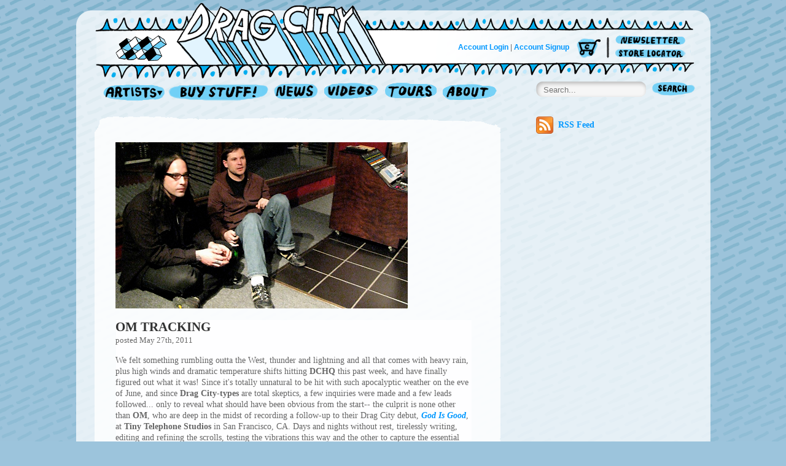

--- FILE ---
content_type: text/html; charset=utf-8
request_url: https://www.dragcity.com/news/2011-05-27-om-tracking
body_size: 11390
content:
<!DOCTYPE html>
<!--[if lt IE 7]> <html class="lt-ie9 lt-ie8 lt-ie7" lang="en"> <![endif]-->
<!--[if IE 7]>    <html class="lt-ie9 lt-ie8" lang="en"> <![endif]-->
<!--[if IE 8]>    <html class="lt-ie9" lang="en"> <![endif]-->
<!--[if gt IE 8]><!-->
<html lang='en'>
<!--<![endif]-->
<head>
          <!-- Google tag (gtag.js) --> <script async src="https://www.googletagmanager.com/gtag/js?id=G-VSLVN5MMLB"></script> <script> window.dataLayer = window.dataLayer || []; function gtag(){dataLayer.push(arguments);} gtag('js', new Date()); gtag('config', 'G-VSLVN5MMLB'); </script>
<meta charset='utf-8' />
<meta content='IE=edge,chrome=1' http-equiv='X-UA-Compatible' />

<title>
News » OM TRACKING | 
Drag City
</title>
<meta content='Drag City: making records since the second death of "Paul McCartney," also covered up. In it for the music, hoping you will use it. The power and the poverty, in one good right jab - what&#x0027;s left? Glass houses, people - not to mention glass jaws! A home to bands that actually smells like home - and don&#x0027;t forget, this is the 21st century, you shit where you live! Come for the records, stay for the sinister intimations of inescapable truth in life and business, all half-articulated, of course. You keep getting older, they just stay the same. Home to Bonnie &#x0027;Prince&#x0027; Billy, The Howling Hex, Bill Callahan, Black Bananas, Ty Segall, Six Organs of Admittance, Silver Jews, OM and Joanna Newsom, among many, many, MANY other amazing bands and artists!' name='description' />
<meta content='Tinynumbers - http://tinynumbers.com' name='designer' />
<meta content='width=device-width' name='viewport' />
<link href="/assets/application-bf22174781e55f6d019cb645d638939b.css" media="all" rel="stylesheet" type="text/css" />


<!--[if lt IE 9]>
<script src="/assets/html5shiv-6cf68bac635b8cff845b0d1e2aa7bcc2.js" type="text/javascript"></script>
<![endif]-->
<meta content="authenticity_token" name="csrf-param" />
<meta content="0GdwM5nM6t3WwtpsOYE5EpXnGP67I9JLP4fnLW37wRg=" name="csrf-token" />


    <!-- version: 3.12.2 -->
</head>
<body class='show' id='stories' lang='en'>
<div data-on-sale-img='/assets/on-sale-overlay-58a80adb3b9cfdc289d31a64b93ffaf8.png' id='wrapper'>
<div id='container'>
<header id='header'>
<div class='site-navigation'>
<ul class='primary'>
<li class='home'><a href="https://www.dragcity.com/">Home</a></li>
<li class='artists'><a href="https://www.dragcity.com/artists">Artists</a></li>
<li class='record-shop'><a href="https://www.dragcity.com/products">Record Shop</a></li>
<li class='news'><a href="https://www.dragcity.com/news">News</a></li>
<li class='videos'><a href="https://www.dragcity.com/videos">Videos</a></li>
<li class='tours'><a href="https://www.dragcity.com/tours">Tours</a></li>
<li class='about'><a href="https://www.dragcity.com/pages/about">About</a></li>
<li class='search'>
<form accept-charset="UTF-8" action="https://www.dragcity.com/search" method="get"><div style="margin:0;padding:0;display:inline"></div>
<input autocomplete="off" class="query" id="query" name="query" placeholder="Search..." type="text" />
<button type="submit">Search</button>
</form>

</li>
</ul>

<ul class='secondary'>
<li class='cart'>
<a href="https://www.dragcity.com/cart">Cart</a>
</li>
<li class='newsletter'><a href="https://www.dragcity.com/pages/newsletter">Newsletter</a></li>
<li class='store-locator'><a href="https://www.dragcity.com/stores">Store Locator</a></li>
</ul>

<p class='login'>
<a href="https://www.dragcity.com/users/sign_in" class="login-link">Account Login</a>
|
<a href="https://www.dragcity.com/users/sign_up" class="signup-link">Account Signup</a>
</p>

<div class='artist-list'>
<div class='wrapper'>
<ul><li><a href="https://www.dragcity.com/artists/200-years">200 Years</a></li><li><a href="https://www.dragcity.com/artists/the-4th-movement">The 4th Movement</a></li><li><a href="https://www.dragcity.com/artists/aerial-m">Aerial M</a></li><li><a href="https://www.dragcity.com/artists/akchote-auzet-ferrari">Akchoté / Auzet / Ferrari</a></li><li><a href="https://www.dragcity.com/artists/noel-akchote-and-derek-bailey">Noël Akchoté &amp; Derek Bailey</a></li><li><a href="https://www.dragcity.com/artists/noel-akchote">Noël Akchoté</a></li><li><a href="https://www.dragcity.com/artists/ambarchi-o-malley-dunn">Ambarchi / O&#x27;Malley / Dunn</a></li><li><a href="https://www.dragcity.com/artists/oren-ambarchi-johan-berthling-andreas-werliin">Oren Ambarchi / Johan Berthling / Andreas Werliin</a></li><li><a href="https://www.dragcity.com/artists/oren-ambarchi">Oren Ambarchi</a></li><li><a href="https://www.dragcity.com/artists/elisa-ambrogio">Elisa Ambrogio</a></li><li><a href="https://www.dragcity.com/artists/emil-amos">Emil Amos</a></li><li><a href="https://www.dragcity.com/artists/the-anomoanon">The Anomoanon</a></li><li><a href="https://www.dragcity.com/artists/appendix-out">Appendix Out</a></li><li><a href="https://www.dragcity.com/artists/aquariana">Aquariana</a></li><li><a href="https://www.dragcity.com/artists/lesley-arfin">Lesley Arfin</a></li><li><a href="https://www.dragcity.com/artists/fred-armisen">Fred Armisen</a></li><li><a href="https://www.dragcity.com/artists/ed-askew">Ed Askew</a></li><li><a href="https://www.dragcity.com/artists/august-born">August Born</a></li><li><a href="https://www.dragcity.com/artists/axis-sova">Axis: Sova</a></li><li><a href="https://www.dragcity.com/artists/azita">AZITA</a></li><li><a href="https://www.dragcity.com/artists/baby-dee">Baby Dee</a></li><li><a href="https://www.dragcity.com/artists/bachelorette">Bachelorette</a></li><li><a href="https://www.dragcity.com/artists/bag-people">Bag People</a></li><li><a href="https://www.dragcity.com/artists/derek-bailey">Derek Bailey</a></li><li><a href="https://www.dragcity.com/artists/baim-and-lazar">Baim &amp; Lazar</a></li><li><a href="https://www.dragcity.com/artists/ka-baird">Ka Baird</a></li><li><a href="https://www.dragcity.com/artists/meg-baird">Meg Baird</a></li><li><a href="https://www.dragcity.com/artists/william-basinski">William Basinski</a></li><li><a href="https://www.dragcity.com/artists/bastro">Bastro</a></li><li><a href="https://www.dragcity.com/artists/masaki-batoh">Masaki Batoh</a></li><li><a href="https://www.dragcity.com/artists/bcmc">BCMC</a></li><li><a href="https://www.dragcity.com/artists/belfi-grubbs-pilia">Belfi / Grubbs / Pilia</a></li><li><a href="https://www.dragcity.com/artists/dianne-bellino">Dianne Bellino</a></li><li><a href="https://www.dragcity.com/artists/david-berman">David Berman</a></li><li><a href="https://www.dragcity.com/artists/big-flame">bIG fLAME</a></li><li><a href="https://www.dragcity.com/artists/birds-of-maya">Birds of Maya</a></li><li><a href="https://www.dragcity.com/artists/sir-richard-bishop">Sir Richard Bishop</a></li><li><a href="https://www.dragcity.com/artists/bitchin-bajas">Bitchin Bajas</a></li><li><a href="https://www.dragcity.com/artists/bitchin-bajas-and-bonnie-prince-billy">Bitchin Bajas and Bonnie Prince Billy</a></li><li><a href="https://www.dragcity.com/artists/bitchin-bajas-olivia-wyatt">Bitchin Bajas + Olivia Wyatt</a></li><li><a href="https://www.dragcity.com/artists/the-bjelland-brothers">The Bjelland Brothers</a></li><li><a href="https://www.dragcity.com/artists/black-bananas">Black Bananas</a></li><li><a href="https://www.dragcity.com/artists/the-blue-jean-committee">The Blue Jean Committee</a></li><li><a href="https://www.dragcity.com/artists/blues-control">Blues Control</a></li><li><a href="https://www.dragcity.com/artists/francois-j-bonnet-stephen-o-malley">François J. Bonnet &amp; Stephen O&#x27;Malley</a></li><li><a href="https://www.dragcity.com/artists/bonnie-prince-billy-and-the-cairo-gang">Bonnie &#x27;Prince&#x27; Billy &amp; The Cairo Gang</a></li><li><a href="https://www.dragcity.com/artists/bonnie-prince-billy-and-marquis-de-tren">Bonnie &quot;Prince&quot; Billy &amp; Marquis de Tren</a></li><li><a href="https://www.dragcity.com/artists/matt-sweeney-and-bonnie-prince-billy">Matt Sweeney &amp; Bonnie &#x27;Prince&#x27; Billy</a></li><li><a href="https://www.dragcity.com/artists/bonnie-prince-billy">Bonnie &quot;Prince&quot; Billy</a></li><li><a href="https://www.dragcity.com/artists/boris">Boris (with Michio Kurihara)</a></li><li><a href="https://www.dragcity.com/artists/nathan-bowles-trio">Nathan Bowles Trio</a></li><li><a href="https://www.dragcity.com/artists/box-of-chocolates">Box of Chocolates</a></li><li><a href="https://www.dragcity.com/artists/broadcast">Broadcast</a></li><li><a href="https://www.dragcity.com/artists/the-broadcast-choir">The Broadcast Choir</a></li><li><a href="https://www.dragcity.com/artists/brother-jt3">Brother JT3</a></li><li><a href="https://www.dragcity.com/artists/ferrari-brunhild">Brunhild Ferrari</a></li><li><a href="https://www.dragcity.com/artists/sandy-bull">Sandy Bull</a></li></ul><ul><li><a href="https://www.dragcity.com/artists/burnout">Burnout</a></li><li><a href="https://www.dragcity.com/artists/the-cairo-gang">The Cairo Gang</a></li><li><a href="https://www.dragcity.com/artists/bill-callahan">Bill Callahan</a></li><li><a href="https://www.dragcity.com/artists/bill-callahan-bonnie-prince-billy">Bill Callahan &amp; Bonnie Prince Billy</a></li><li><a href="https://www.dragcity.com/artists/nuno-canavarro">Nuno Canavarro</a></li><li><a href="https://www.dragcity.com/artists/dorothy-carter">Dorothy Carter</a></li><li><a href="https://www.dragcity.com/artists/cave">CAVE</a></li><li><a href="https://www.dragcity.com/artists/celebrate-music-synthesizer-group">The Celebrate Music Synthesizer Group</a></li><li><a href="https://www.dragcity.com/artists/celer">Celer</a></li><li><a href="https://www.dragcity.com/artists/andrew-chalk">Andrew Chalk</a></li><li><a href="https://www.dragcity.com/artists/ben-chasny">Ben Chasny</a></li><li><a href="https://www.dragcity.com/artists/chestnut-station">Chestnut Station</a></li><li><a href="https://www.dragcity.com/artists/children-of-the-sixth-root-race">Children of the Sixth Root Race</a></li><li><a href="https://www.dragcity.com/artists/the-children-s-hour">The Children&#x27;s Hour</a></li><li><a href="https://www.dragcity.com/artists/chivalrous-amoekons">Chivalrous Amoekons</a></li><li><a href="https://www.dragcity.com/artists/margaret-cho-and-neil-hamburger">Margaret Cho &amp; Neil Hamburger</a></li><li><a href="https://www.dragcity.com/artists/christoph-heemann">Christoph Heemann</a></li><li><a href="https://www.dragcity.com/artists/circle-x">Circle X</a></li><li><a href="https://www.dragcity.com/artists/circuit-des-yeux">Circuit des Yeux</a></li><li><a href="https://www.dragcity.com/artists/al-cisneros">Al Cisneros</a></li><li><a href="https://www.dragcity.com/artists/cliffie-swan">Cliffie Swan</a></li><li><a href="https://www.dragcity.com/artists/concentrick">Concentrick</a></li><li><a href="https://www.dragcity.com/artists/tony-conrad-jennifer-walshe">Tony Conrad &amp; Jennifer Walshe</a></li><li><a href="https://www.dragcity.com/artists/continental-op">The Continental OP</a></li><li><a href="https://www.dragcity.com/artists/chris-corsano">Chris Corsano</a></li><li><a href="https://www.dragcity.com/artists/cosmic-invention">Cosmic Invention</a></li><li><a href="https://www.dragcity.com/artists/crisis-of-conformity">Crisis of Conformity</a></li><li><a href="https://www.dragcity.com/artists/cynthia-dall">Cynthia Dall</a></li><li><a href="https://www.dragcity.com/artists/damon-and-naomi-with-ghost">Damon &amp; Naomi with Ghost</a></li><li><a href="https://www.dragcity.com/artists/danl-boone">Dan&#x27;l Boone</a></li><li><a href="https://www.dragcity.com/artists/daouda-dembele">Daouda Dembele</a></li><li><a href="https://www.dragcity.com/artists/chris-darrow">Chris Darrow</a></li><li><a href="https://www.dragcity.com/artists/david-grubbs-taku-unami">David Grubbs &amp; Taku Unami</a></li><li><a href="https://www.dragcity.com/artists/dead-rider">Dead Rider</a></li><li><a href="https://www.dragcity.com/artists/death">Death</a></li><li><a href="https://www.dragcity.com/artists/dirty-three">Dirty Three</a></li><li><a href="https://www.dragcity.com/artists/dmbq">DMBQ</a></li><li><a href="https://www.dragcity.com/artists/mike-donovan">Mike Donovan</a></li><li><a href="https://www.dragcity.com/artists/dope-body">Dope Body</a></li><li><a href="https://www.dragcity.com/artists/tashi-dorji">Tashi Dorji</a></li><li><a href="https://www.dragcity.com/artists/drag-city-supersession">Drag City Supersession</a></li><li><a href="https://www.dragcity.com/artists/dragonslayer">Dragonslayer</a></li><li><a href="https://www.dragcity.com/artists/arnold-dreyblatt">Arnold Dreyblatt</a></li><li><a href="https://www.dragcity.com/artists/drinks">Drinks</a></li><li><a href="https://www.dragcity.com/artists/kevin-drumm">Kevin Drumm</a></li><li><a href="https://www.dragcity.com/artists/dwarr">Dwarr</a></li><li><a href="https://www.dragcity.com/artists/david-eugene-edwards-al-cisneros">David Eugene Edwards &amp; Al Cisneros</a></li><li><a href="https://www.dragcity.com/artists/the-endtables">The Endtables</a></li><li><a href="https://www.dragcity.com/artists/ensemble-pearl">Ensemble Pearl</a></li><li><a href="https://www.dragcity.com/artists/eor">E/OR</a></li><li><a href="https://www.dragcity.com/artists/espers">Espers</a></li><li><a href="https://www.dragcity.com/artists/helena-espvall-and-masaki-batoh">Helena Espvall &amp; Masaki Batoh</a></li><li><a href="https://www.dragcity.com/artists/matt-espy">Matt Espy</a></li><li><a href="https://www.dragcity.com/artists/jeff-eubank">Jeff Eubank</a></li><li><a href="https://www.dragcity.com/artists/every-hidden-color">Every Hidden Color</a></li><li><a href="https://www.dragcity.com/artists/fading-out">Fading Out</a></li><li><a href="https://www.dragcity.com/artists/john-fahey">John Fahey</a></li></ul><ul><li><a href="https://www.dragcity.com/artists/father-yod">Father Yod and the Source Family</a></li><li><a href="https://www.dragcity.com/artists/faun-fables">Faun Fables</a></li><li><a href="https://www.dragcity.com/artists/faxed-head">Faxed Head</a></li><li><a href="https://www.dragcity.com/artists/the-bill-fay-group">The Bill Fay Group</a></li><li><a href="https://www.dragcity.com/artists/the-fems">The Fems</a></li><li><a href="https://www.dragcity.com/artists/fennesz">Fennesz</a></li><li><a href="https://www.dragcity.com/artists/luc-ferrari">Luc Ferrari</a></li><li><a href="https://www.dragcity.com/artists/final-flesh">Final Flesh</a></li><li><a href="https://www.dragcity.com/artists/the-fingerlings">The Fingerlings</a></li><li><a href="https://www.dragcity.com/artists/flat-worms">Flat Worms</a></li><li><a href="https://www.dragcity.com/artists/florida-uk">Florida (U.K.)</a></li><li><a href="https://www.dragcity.com/artists/flying-saucer-attack">Flying Saucer Attack</a></li><li><a href="https://www.dragcity.com/artists/foodman">Foodman</a></li><li><a href="https://www.dragcity.com/artists/mark-fosson">Mark Fosson</a></li><li><a href="https://www.dragcity.com/artists/jim-franks">Jim Franks</a></li><li><a href="https://www.dragcity.com/artists/jill-fraser">Jill Fraser</a></li><li><a href="https://www.dragcity.com/artists/freakapuss">Freakapuss</a></li><li><a href="https://www.dragcity.com/artists/freckle">Freckle</a></li><li><a href="https://www.dragcity.com/artists/free-agents">Free Agents</a></li><li><a href="https://www.dragcity.com/artists/the-frogs">The Frogs</a></li><li><a href="https://www.dragcity.com/artists/edith-frost">Edith Frost</a></li><li><a href="https://www.dragcity.com/artists/limpe-fuchs">Limpe Fuchs</a></li><li><a href="https://www.dragcity.com/artists/fucking-am">The Fucking Am</a></li><li><a href="https://www.dragcity.com/artists/the-fucking-champs">The Fucking Champs</a></li><li><a href="https://www.dragcity.com/artists/galactic-zoo-dossier">Galactic Zoo Dossier</a></li><li><a href="https://www.dragcity.com/artists/chris-gantry">Chris Gantry</a></li><li><a href="https://www.dragcity.com/artists/gastr-del-sol">Gastr del Sol</a></li><li><a href="https://www.dragcity.com/artists/geologist">Geologist</a></li><li><a href="https://www.dragcity.com/artists/geologist-d-s">Geologist &amp; D.S.</a></li><li><a href="https://www.dragcity.com/artists/the-george-edwards-group">The George-Edwards Group</a></li><li><a href="https://www.dragcity.com/artists/ghost">Ghost</a></li><li><a href="https://www.dragcity.com/artists/glyders">Glyders</a></li><li><a href="https://www.dragcity.com/artists/david-grubbs-and-mats-gustafsson">David Grubbs &amp; Mats Gustafsson</a></li><li><a href="https://www.dragcity.com/artists/david-grubbs-and-susan-howe">David Grubbs &amp; Susan Howe</a></li><li><a href="https://www.dragcity.com/artists/david-grubbs-and-jan-st-werner">David Grubbs and Jan St. Werner</a></li><li><a href="https://www.dragcity.com/artists/david-grubbs">David Grubbs</a></li><li><a href="https://www.dragcity.com/artists/mats-gustafsson">Mats Gustafsson</a></li><li><a href="https://www.dragcity.com/artists/neil-michael-hagerty-the-howling-hex">Neil Michael Hagerty &amp; The Howling Hex</a></li><li><a href="https://www.dragcity.com/artists/half-japanese">Half Japanese</a></li><li><a href="https://www.dragcity.com/artists/neil-hamburger">Neil Hamburger</a></li><li><a href="https://www.dragcity.com/artists/hamerkop">Hamerkop</a></li><li><a href="https://www.dragcity.com/artists/jens-hannemann">Jens Hannemann</a></li><li><a href="https://www.dragcity.com/artists/cory-hanson">Cory Hanson</a></li><li><a href="https://www.dragcity.com/artists/curtis-harrington">Curtis Harrington</a></li><li><a href="https://www.dragcity.com/artists/hen-ogledd">Hen Ogledd</a></li><li><a href="https://www.dragcity.com/artists/jennifer-herrema">Jennifer Herrema</a></li><li><a href="https://www.dragcity.com/artists/gary-higgins">Gary Higgins</a></li><li><a href="https://www.dragcity.com/artists/the-high-llamas">The High Llamas</a></li><li><a href="https://www.dragcity.com/artists/hnas">H.N.A.S.</a></li><li><a href="https://www.dragcity.com/artists/hollywood-dream-trip">Hollywood Dream Trip</a></li><li><a href="https://www.dragcity.com/artists/the-holy-mountain-orchestra">The Holy Mountain Orchestra</a></li><li><a href="https://www.dragcity.com/artists/hontatedori">Hontatedori</a></li><li><a href="https://www.dragcity.com/artists/kev-hopper">Kev Hopper</a></li><li><a href="https://www.dragcity.com/artists/hot-toasters">Hot Toasters</a></li><li><a href="https://www.dragcity.com/artists/imitation-electric-piano">Imitation Electric Piano</a></li><li><a href="https://www.dragcity.com/artists/eiko-ishibashi">Eiko Ishibashi</a></li><li><a href="https://www.dragcity.com/artists/jackie-lynn">Jackie Lynn</a></li><li><a href="https://www.dragcity.com/artists/bert-jansch">Bert Jansch</a></li><li><a href="https://www.dragcity.com/artists/doug-jerebine">Doug Jerebine</a></li></ul><ul><li><a href="https://www.dragcity.com/artists/whitney-johnson">Whitney Johnson</a></li><li><a href="https://www.dragcity.com/artists/jt-iv">J.T. IV</a></li><li><a href="https://www.dragcity.com/artists/er-jurken">ER Jurken</a></li><li><a href="https://www.dragcity.com/artists/henry-kaiser">Henry Kaiser</a></li><li><a href="https://www.dragcity.com/artists/sk-kakraba">SK Kakraba</a></li><li><a href="https://www.dragcity.com/artists/kamikaze-palm-tree">Kamikaze Palm Tree</a></li><li><a href="https://www.dragcity.com/artists/andy-kaufman">Andy Kaufman</a></li><li><a href="https://www.dragcity.com/artists/laura-kightlinger">Laura Kightlinger</a></li><li><a href="https://www.dragcity.com/artists/king-kong">King Kong</a></li><li><a href="https://www.dragcity.com/artists/carol-kleyn">Carol Kleyn</a></li><li><a href="https://www.dragcity.com/artists/sophia-knapp">Sophia Knapp</a></li><li><a href="https://www.dragcity.com/artists/harmony-korine">Harmony Korine</a></li><li><a href="https://www.dragcity.com/artists/andres-krause">Andrés Krause</a></li><li><a href="https://www.dragcity.com/artists/cate-le-bon">Cate Le Bon</a></li><li><a href="https://www.dragcity.com/artists/alan-licht-and-loren-mazzacane-connors">Alan Licht &amp; Loren Mazzacane-Connors</a></li><li><a href="https://www.dragcity.com/artists/alan-licht">Alan Licht</a></li><li><a href="https://www.dragcity.com/artists/peter-liechti">Peter Liechti</a></li><li><a href="https://www.dragcity.com/artists/lights">Lights</a></li><li><a href="https://www.dragcity.com/artists/lightstorm">Lightstorm</a></li><li><a href="https://www.dragcity.com/artists/liimanarina">Liimanarina</a></li><li><a href="https://www.dragcity.com/artists/lithops">Lithops</a></li><li><a href="https://www.dragcity.com/artists/little-annie">Little Annie</a></li><li><a href="https://www.dragcity.com/artists/loose-fur">Loose Fur</a></li><li><a href="https://www.dragcity.com/artists/the-lowbrow-reader">The Lowbrow Reader</a></li><li><a href="https://www.dragcity.com/artists/m">M</a></li><li><a href="https://www.dragcity.com/artists/bill-mackay">Bill MacKay</a></li><li><a href="https://www.dragcity.com/artists/bill-mackay-and-nathan-bowles">Bill MacKay and Nathan Bowles</a></li><li><a href="https://www.dragcity.com/artists/bill-mackay-and-katinka-kleijn">Bill MacKay and Katinka Kleijn</a></li><li><a href="https://www.dragcity.com/artists/bill-mackay-and-ryley-walker">Bill MacKay &amp; Ryley Walker</a></li><li><a href="https://www.dragcity.com/artists/mad-music">Mad Music Inc.</a></li><li><a href="https://www.dragcity.com/artists/rob-magill">Rob Magill</a></li><li><a href="https://www.dragcity.com/artists/magik-markers">Magik Markers</a></li><li><a href="https://www.dragcity.com/artists/major-stars">Major Stars</a></li><li><a href="https://www.dragcity.com/artists/make-up">Make Up</a></li><li><a href="https://www.dragcity.com/artists/mantis">Mantis</a></li><li><a href="https://www.dragcity.com/artists/matchess">Matchess</a></li><li><a href="https://www.dragcity.com/artists/loren-mazzacane-connors">Loren Mazzacane-Connors</a></li><li><a href="https://www.dragcity.com/artists/hamper-mcbee">Hamper McBee</a></li><li><a href="https://www.dragcity.com/artists/dawn-mccarthy-and-bonny-billy">Dawn McCarthy &amp; Bonny Billy</a></li><li><a href="https://www.dragcity.com/artists/merzbow">Merzbow</a></li><li><a href="https://www.dragcity.com/artists/mess-esque">Mess Esque</a></li><li><a href="https://www.dragcity.com/artists/midnight">Midnight</a></li><li><a href="https://www.dragcity.com/artists/mimir">Mimir</a></li><li><a href="https://www.dragcity.com/artists/mind-maintenance">Mind Maintenance</a></li><li><a href="https://www.dragcity.com/artists/the-minus-times">The Minus Times</a></li><li><a href="https://www.dragcity.com/artists/mirror">Mirror</a></li><li><a href="https://www.dragcity.com/artists/fumio-miyashita">Fumio Miyashita</a></li><li><a href="https://www.dragcity.com/artists/moebius-plank-thompson">Moebius / Plank / Thompson</a></li><li><a href="https://www.dragcity.com/artists/monade">Monade</a></li><li><a href="https://www.dragcity.com/artists/monotonix">Monotonix</a></li><li><a href="https://www.dragcity.com/artists/moonlit">MoonLit</a></li><li><a href="https://www.dragcity.com/artists/anthony-moore">Anthony Moore</a></li><li><a href="https://www.dragcity.com/artists/manuel-mota-david-grubbs">Manuel Mota &amp; David Grubbs</a></li><li><a href="https://www.dragcity.com/artists/movietone">Movietone</a></li><li><a href="https://www.dragcity.com/artists/john-mulaney">John Mulaney</a></li><li><a href="https://www.dragcity.com/artists/rian-murphy-and-will-oldham">Rian Murphy &amp; Will Oldham</a></li><li><a href="https://www.dragcity.com/artists/bill-nace">Bill Nace</a></li><li><a href="https://www.dragcity.com/artists/jack-name">Jack Name</a></li><li><a href="https://www.dragcity.com/artists/natural-information-society">Natural Information Society</a></li><li><a href="https://www.dragcity.com/artists/natural-information-society-bitchin-bajas">Natural Information Society &amp; Bitchin Bajas</a></li><li><a href="https://www.dragcity.com/artists/nehan">nehan</a></li><li><a href="https://www.dragcity.com/artists/new-bums">New Bums</a></li><li><a href="https://www.dragcity.com/artists/mickey-newbury">Mickey Newbury</a></li></ul><ul><li><a href="https://www.dragcity.com/artists/joanna-newsom">Joanna Newsom</a></li><li><a href="https://www.dragcity.com/artists/scout-niblett">Scout Niblett</a></li><li><a href="https://www.dragcity.com/artists/phill-niblock">Phill Niblock</a></li><li><a href="https://www.dragcity.com/artists/nig-heist">Nig-Heist</a></li><li><a href="https://www.dragcity.com/artists/no-age">No Age</a></li><li><a href="https://www.dragcity.com/artists/no-trend">No Trend</a></li><li><a href="https://www.dragcity.com/artists/david-novick">David Novick</a></li><li><a href="https://www.dragcity.com/artists/nurse-with-wound">Nurse With Wound</a></li><li><a href="https://www.dragcity.com/artists/sean-ohagan">Sean O&#x27;Hagan</a></li><li><a href="https://www.dragcity.com/artists/will-oldham">Will Oldham</a></li><li><a href="https://www.dragcity.com/artists/om">OM</a></li><li><a href="https://www.dragcity.com/artists/on-cinema-at-the-cinema">On Cinema at The Cinema</a></li><li><a href="https://www.dragcity.com/artists/on-fillmore">On Fillmore</a></li><li><a href="https://www.dragcity.com/artists/oog-bogo">Oog Bogo</a></li><li><a href="https://www.dragcity.com/artists/oorutaichi">Oorutaichi</a></li><li><a href="https://www.dragcity.com/artists/jim-orourke-and-christoph-heemann">Jim O&#x27;Rourke &amp; Christoph Heemann</a></li><li><a href="https://www.dragcity.com/artists/jim-orourke">Jim O&#x27;Rourke</a></li><li><a href="https://www.dragcity.com/artists/orton-socket">Orton Socket</a></li><li><a href="https://www.dragcity.com/artists/osorezan">Osorezan</a></li><li><a href="https://www.dragcity.com/artists/pg-six">P.G. Six</a></li><li><a href="https://www.dragcity.com/artists/pajo">PAJO</a></li><li><a href="https://www.dragcity.com/artists/palace-music">Palace Music</a></li><li><a href="https://www.dragcity.com/artists/lama-lobsang-palden-and-jim-becker">Lama Lobsang Palden and Jim Becker</a></li><li><a href="https://www.dragcity.com/artists/charlemagne-palestine-and-christoph-heemann">Charlemagne Palestine &amp; Christoph Heemann</a></li><li><a href="https://www.dragcity.com/artists/papa-m">Papa M</a></li><li><a href="https://www.dragcity.com/artists/papa-m-and-christina-rosenvinge">Papa M &amp; Christina Rosenvinge</a></li><li><a href="https://www.dragcity.com/artists/carlos-paredes">Carlos Paredes</a></li><li><a href="https://www.dragcity.com/artists/paula">Paula</a></li><li><a href="https://www.dragcity.com/artists/paulinho-e-beatriz">Paulinho e Beatriz</a></li><li><a href="https://www.dragcity.com/artists/pavement">Pavement</a></li><li><a href="https://www.dragcity.com/artists/the-peacers">The Peacers</a></li><li><a href="https://www.dragcity.com/artists/pearls-and-brass">Pearls &amp; Brass</a></li><li><a href="https://www.dragcity.com/artists/pearls-before-swine">Pearls Before Swine</a></li><li><a href="https://www.dragcity.com/artists/pekos-yoro-diallo">Pekos / Yoro Diallo</a></li><li><a href="https://www.dragcity.com/artists/the-people-under-the-stares">The People Under The Stares</a></li><li><a href="https://www.dragcity.com/artists/pita">Pita</a></li><li><a href="https://www.dragcity.com/artists/plastic-palace-people">Plastic Palace People</a></li><li><a href="https://www.dragcity.com/artists/jessica-pratt">Jessica Pratt</a></li><li><a href="https://www.dragcity.com/artists/tim-presley">Tim Presley</a></li><li><a href="https://www.dragcity.com/artists/stephen-prina">Stephen Prina</a></li><li><a href="https://www.dragcity.com/artists/prison">Prison</a></li><li><a href="https://www.dragcity.com/artists/purling-hiss">Purling Hiss</a></li><li><a href="https://www.dragcity.com/artists/purple-mountains">Purple Mountains</a></li><li><a href="https://www.dragcity.com/artists/pusswhip-banggang">Pusswhip Banggang</a></li><li><a href="https://www.dragcity.com/artists/folke-rabe">Folke Rabe</a></li><li><a href="https://www.dragcity.com/artists/jim-rafferty">Jim Rafferty</a></li><li><a href="https://www.dragcity.com/artists/joshua-rainhorn">Joshua Rainhorn</a></li><li><a href="https://www.dragcity.com/artists/lee-ranaldo-jim-orourke-christoph-heemann">Lee Ranaldo / Jim O&#x27;Rourke / Christoph Heemann</a></li><li><a href="https://www.dragcity.com/artists/randall-of-nazareth">Randall of Nazareth</a></li><li><a href="https://www.dragcity.com/artists/elisa-randazzo">Elisa Randazzo</a></li><li><a href="https://www.dragcity.com/artists/rangda">Rangda</a></li><li><a href="https://www.dragcity.com/artists/red-favorite">Red Favorite</a></li><li><a href="https://www.dragcity.com/artists/the-red-krayola">The Red Krayola</a></li><li><a href="https://www.dragcity.com/artists/john-renbourn">John Renbourn</a></li><li><a href="https://www.dragcity.com/artists/rich-ristagno">Rich Ristagno</a></li><li><a href="https://www.dragcity.com/artists/rlw">RLW</a></li><li><a href="https://www.dragcity.com/artists/alasdair-roberts">Alasdair Roberts</a></li><li><a href="https://www.dragcity.com/artists/alasdair-roberts-and-mairi-morrison">Mairi Morrison &amp; Alasdair Roberts</a></li></ul><ul><li><a href="https://www.dragcity.com/artists/wayne-rogers">Wayne Rogers</a></li><li><a href="https://www.dragcity.com/artists/royal-trux">Royal Trux</a></li><li><a href="https://www.dragcity.com/artists/rtx">RTX</a></li><li><a href="https://www.dragcity.com/artists/running">Running</a></li><li><a href="https://www.dragcity.com/artists/ray-russell">Ray Russell</a></li><li><a href="https://www.dragcity.com/artists/jay-ruttenberg-lucinda-schreiber">Jay Ruttenberg &amp; Lucinda Schreiber</a></li><li><a href="https://www.dragcity.com/artists/saddlesore">Saddlesore</a></li><li><a href="https://www.dragcity.com/artists/laetitia-sadier">Laetitia Sadier</a></li><li><a href="https://www.dragcity.com/artists/scene-creamers">Scene Creamers</a></li><li><a href="https://www.dragcity.com/artists/scraper">Scraper</a></li><li><a href="https://www.dragcity.com/artists/ty-segall-cory-hanson">Ty Segall &amp; Cory Hanson</a></li><li><a href="https://www.dragcity.com/artists/ty-segall">Ty Segall</a></li><li><a href="https://www.dragcity.com/artists/ty-segall-and-white-fence">Ty Segall &amp; White Fence</a></li><li><a href="https://www.dragcity.com/artists/shackleton-six-organs-of-admittance">Shackleton &amp; Six Organs of Admittance</a></li><li><a href="https://www.dragcity.com/artists/sharpie-smile">Sharpie Smile</a></li><li><a href="https://www.dragcity.com/artists/shellac">Shellac</a></li><li><a href="https://www.dragcity.com/artists/pete-shelley">Pete Shelley</a></li><li><a href="https://www.dragcity.com/artists/sic-alps">Sic Alps</a></li><li><a href="https://www.dragcity.com/artists/yoro-sidibe">Yoro Sidibe</a></li><li><a href="https://www.dragcity.com/artists/sigtryggur-berg-sigmarsson">Sigtryggur Berg Sigmarsson</a></li><li><a href="https://www.dragcity.com/artists/the-silence">The Silence</a></li><li><a href="https://www.dragcity.com/artists/silver-jews">Silver Jews</a></li><li><a href="https://www.dragcity.com/artists/silver-palace">Silver Palace</a></li><li><a href="https://www.dragcity.com/artists/singer">Singer</a></li><li><a href="https://www.dragcity.com/artists/six-organs-of-admittance">Six Organs of Admittance</a></li><li><a href="https://www.dragcity.com/artists/skam">Skam</a></li><li><a href="https://www.dragcity.com/artists/michael-smith">Michael Smith</a></li><li><a href="https://www.dragcity.com/artists/sally-smmit-and-her-musicians">Sally Smmit and her Musicians</a></li><li><a href="https://www.dragcity.com/artists/smog">Smog</a></li><li><a href="https://www.dragcity.com/artists/s-m-o-g">(Smog)</a></li><li><a href="https://www.dragcity.com/artists/soccer-club-club">Soccer Club Club</a></li><li><a href="https://www.dragcity.com/artists/social-climbers">Social Climbers</a></li><li><a href="https://www.dragcity.com/artists/songsohia">Songs:Ohia</a></li><li><a href="https://www.dragcity.com/artists/the-source-family">The Source Family</a></li><li><a href="https://www.dragcity.com/artists/space-ponch">Space Ponch</a></li><li><a href="https://www.dragcity.com/artists/j-spaceman-and-sun-city-girls">J. Spaceman &amp; Sun City Girls</a></li><li><a href="https://www.dragcity.com/artists/j-spaceman">J. Spaceman</a></li><li><a href="https://www.dragcity.com/artists/spenking">Spenking</a></li><li><a href="https://www.dragcity.com/artists/dean-spunt-john-wiese">Dean Spunt / John Wiese</a></li><li><a href="https://www.dragcity.com/artists/dean-spunt">Dean Spunt</a></li><li><a href="https://www.dragcity.com/artists/spur">Spur</a></li><li><a href="https://www.dragcity.com/artists/squirrel-bait">Squirrel Bait</a></li><li><a href="https://www.dragcity.com/artists/frederick-michael-st-jude">Frederick Michael St. Jude</a></li><li><a href="https://www.dragcity.com/artists/stereolab">Stereolab</a></li><li><a href="https://www.dragcity.com/artists/bill-stone">Bill Stone</a></li><li><a href="https://www.dragcity.com/artists/strange-men-in-sheds-with-spanners">Strange Men in Sheds With Spanners</a></li><li><a href="https://www.dragcity.com/artists/stumpwater">StumpWater</a></li><li><a href="https://www.dragcity.com/artists/the-styrenes">The Styrenes</a></li><li><a href="https://www.dragcity.com/artists/suarasama">Suarasama</a></li><li><a href="https://www.dragcity.com/artists/sun-araw">Sun Araw</a></li><li><a href="https://www.dragcity.com/artists/sun-city-girls">Sun City Girls</a></li><li><a href="https://www.dragcity.com/artists/sundowners">The Sundowners</a></li><li><a href="https://www.dragcity.com/artists/the-suntanama">The Suntanama</a></li><li><a href="https://www.dragcity.com/artists/ian-svenonius">Ian Svenonius</a></li><li><a href="https://www.dragcity.com/artists/sweet-and-honey">Sweet &amp; Honey</a></li><li><a href="https://www.dragcity.com/artists/nicholas-szczepanik">Nicholas Szczepanik</a></li><li><a href="https://www.dragcity.com/artists/taste-of-new-york">Taste of New York</a></li><li><a href="https://www.dragcity.com/artists/telefunken-and-flying-saucer-attack">Tele:Funken / Flying Saucer Attack</a></li><li><a href="https://www.dragcity.com/artists/test-pattern">Test Pattern</a></li><li><a href="https://www.dragcity.com/artists/these-trails">These Trails</a></li></ul><ul><li><a href="https://www.dragcity.com/artists/mayo-thompson">Mayo Thompson</a></li><li><a href="https://www.dragcity.com/artists/tied-tickled-trio">Tied + Tickled Trio</a></li><li><a href="https://www.dragcity.com/artists/tony-caro-and-john">Tony Caro &amp; John</a></li><li><a href="https://www.dragcity.com/artists/rafael-toral">Rafael Toral</a></li><li><a href="https://www.dragcity.com/artists/nedelle-torrisi">Nedelle Torrisi</a></li><li><a href="https://www.dragcity.com/artists/abdoulaye-traore">Abdoulaye Traore</a></li><li><a href="https://www.dragcity.com/artists/toba-seydou-traore">Toba Seydou Traore</a></li><li><a href="https://www.dragcity.com/artists/tren-brothers">Tren Brothers</a></li><li><a href="https://www.dragcity.com/artists/ryan-trevor">Ryan Trevor</a></li><li><a href="https://www.dragcity.com/artists/triangles">Triangles</a></li><li><a href="https://www.dragcity.com/artists/trin-tran">Trin Tran</a></li><li><a href="https://www.dragcity.com/artists/aki-tsuyuko">Aki Tsuyuko</a></li><li><a href="https://www.dragcity.com/artists/gregg-turkington-and-brandan-kearney">Gregg Turkington &amp; Brandan Kearney</a></li><li><a href="https://www.dragcity.com/artists/turn-on">Turn On</a></li><li><a href="https://www.dragcity.com/artists/mick-turner">Mick Turner</a></li><li><a href="https://www.dragcity.com/artists/mick-turner-and-tren-brothers">Mick Turner &amp; Tren Brothers</a></li><li><a href="https://www.dragcity.com/artists/ty-segall-emmett-kelly">Ty Segall &amp; Emmett Kelly</a></li><li><a href="https://www.dragcity.com/artists/typhonian-highlife">Typhonian Highlife</a></li><li><a href="https://www.dragcity.com/artists/us-maple">U.S. Maple</a></li><li><a href="https://www.dragcity.com/artists/the-underflow">The Underflow</a></li><li><a href="https://www.dragcity.com/artists/lee-underwood">Lee Underwood</a></li><li><a href="https://www.dragcity.com/artists/usa">USA</a></li><li><a href="https://www.dragcity.com/artists/the-valerie-project">The Valerie Project</a></li><li><a href="https://www.dragcity.com/artists/van-oehlen">Van Oehlen</a></li><li><a href="https://www.dragcity.com/artists/joel-vandroogenbroeck">Joel Vandroogenbroeck</a></li><li><a href="https://www.dragcity.com/artists/various-artists">Various Artists</a></li><li><a href="https://www.dragcity.com/artists/venom-p-stinger">Venom P. Stinger</a></li><li><a href="https://www.dragcity.com/artists/vocokesh">Vocokesh</a></li><li><a href="https://www.dragcity.com/artists/voice-crack">Voice Crack</a></li><li><a href="https://www.dragcity.com/artists/scott-walker">Scott Walker</a></li><li><a href="https://www.dragcity.com/artists/wand">Wand</a></li><li><a href="https://www.dragcity.com/artists/russ-waterhouse">Russ Waterhouse</a></li><li><a href="https://www.dragcity.com/artists/weird-war">Weird War</a></li><li><a href="https://www.dragcity.com/artists/white-fence">White Fence</a></li><li><a href="https://www.dragcity.com/artists/white-glove-test">White Glove Test</a></li><li><a href="https://www.dragcity.com/artists/jim-white">Jim White</a></li><li><a href="https://www.dragcity.com/artists/white-magic">White Magic</a></li><li><a href="https://www.dragcity.com/artists/whitney-johnson-lia-kohl">Whitney Johnson &amp; Lia Kohl</a></li><li><a href="https://www.dragcity.com/artists/larry-jon-wilson">Larry Jon Wilson</a></li><li><a href="https://www.dragcity.com/artists/the-wingdale-community-singers">The Wingdale Community Singers</a></li><li><a href="https://www.dragcity.com/artists/woo">Woo</a></li><li><a href="https://www.dragcity.com/artists/nimrod-workman">Nimrod Workman</a></li><li><a href="https://www.dragcity.com/artists/workshop">Workshop</a></li><li><a href="https://www.dragcity.com/artists/rudolph-wurlitzer">Rudolph Wurlitzer</a></li><li><a href="https://www.dragcity.com/artists/xhol-caravan">Xhol Caravan</a></li><li><a href="https://www.dragcity.com/artists/xylouris-white">Xylouris White</a></li><li><a href="https://www.dragcity.com/artists/the-yellow-river-boys">The Yellow River Boys</a></li><li><a href="https://www.dragcity.com/artists/michael-yonkers">Michael Yonkers</a></li><li><a href="https://www.dragcity.com/artists/matthew-young">Matthew Young</a></li><li><a href="https://www.dragcity.com/artists/your-food">Your Food</a></li><li><a href="https://www.dragcity.com/artists/zath">Zath</a></li></ul>
</div>
</div>

</div>

</header>
<div id='main' role='main'>
<div class='content with-sidebar'>

<div class='news-show'>
<div class='news-item'>
<div class='header'></div>
<div class='body'>
<div class='story' id='story_357'>
<div class='admin-link'>
<a href="/admin/stories/2011-05-27-om-tracking">Manage this story</a>
</div>

<div class='image'>
<img alt="Large_110527om" src="/uploads/stories/357/large_110527om.jpg" />
</div>
<div class='body'>
<h2>OM TRACKING</h2>
<h3>
posted
May 27th, 2011
</h3>
<div class='body-text'>
<p>We felt something rumbling outta the West, thunder and lightning and all that comes with heavy rain, plus high winds and dramatic temperature shifts hitting <strong>DCHQ</strong> this past week, and have finally figured out what it was! Since it's totally unnatural to be hit with such apocalyptic weather on the eve of June, and since <strong>Drag City-types</strong> are total skeptics, a few inquiries were made and a few leads followed... only to reveal what should have been obvious from the start-- the culprit is none other than <strong>OM</strong>, who are deep in the midst of recording a follow-up to their Drag City debut, <strong><em><a href="http://www.dragcity.com/products/god-is-good">God Is Good</a></em></strong>, at <strong>Tiny Telephone Studios</strong> in San Francisco, CA. Days and nights without rest, tirelessly writing, editing and refining the scrolls, testing the vibrations this way and the other to capture the essential feel, it's no wonder some freaky shit flew our way. Our conspiratorial minds thus eased, we're kicking off this long weekend just as should you -- fully joyed at the prospect of a new <strong><a href="http://www.dragcity.com/artists/om">OM</a></strong> album in 2012!!! Ma(ya)n oh man!</p>
</div>
</div>
</div>

</div>
<div class='footer'></div>
</div>
</div>

</div>
<div class='sidebar'>
<div class='rss-feed'>
<a href="https://www.dragcity.com/news.rss"><img alt="Feed-icon-28x28" src="/assets/feed-icon-28x28-f5c53063b0d695dcd9684306d7bce2d1.png" />
RSS Feed
</a></div>


</div>
</div>
<footer id='footer'>
<ul class='buttons'>
<li class='contact'><a href="https://www.dragcity.com/pages/contact">Contact</a></li>
<li class='customer-service'><a href="https://www.dragcity.com/pages/customer_service">Customer Service</a></li>
</ul>
<ul class='colophon'>
<li class='copyright'>
&copy; 2026
<span>Drag City</span>
</li>
</ul>

</footer>
</div>
<div id='login-box'>
<form accept-charset="UTF-8" action="https://www.dragcity.com/users/sign_in" class="new_user" id="new_user" method="post"><div style="margin:0;padding:0;display:inline"><input name="authenticity_token" type="hidden" value="0GdwM5nM6t3WwtpsOYE5EpXnGP67I9JLP4fnLW37wRg=" /></div><input id="login_from" name="login_from" type="hidden" value="https://www.dragcity.com/news/2011-05-27-om-tracking" />
<ul>
<li class='login'>
<a href="#" class="login-link">Account Login</a>
</li>
<li class='username'>
<label for="user_login">user</label>
<span class='input-wrapper'>
<input id="user_login" name="user[login]" size="30" type="text" />
</span>
</li>
<li class='password'>
<label for="user_password">password</label>
<span class='input-wrapper'>
<input id="user_password" name="user[password]" size="30" type="password" />
</span>
<span class='forgot-password'>
<a href="https://www.dragcity.com/users/password/new">Forgot your password?</a>
</span>
</li>
<li class='button'>
<input name="commit" type="submit" value="Go" />
</li>
</ul>
</form>

</div>

</div>
<script src="/assets/application-f1ed795cbb2464222b2c4528da462d3a.js" type="text/javascript"></script>

<script type="text/javascript">
var _gaq = _gaq || [];
_gaq.push(['_setAccount','UA-8864194-1']);
_gaq.push(['_setDomainName','auto']);
_gaq.push(['_trackPageview']);
(function() {
var ga = document.createElement('script'); ga.type = 'text/javascript'; ga.async = true;
ga.src = ('https:' == document.location.protocol ? 'https://ssl' : 'http://www') + '.google-analytics.com/ga.js';
var s = document.getElementsByTagName('script')[0]; s.parentNode.insertBefore(ga, s);
})();
</script>

<script type='text/javascript'>
  //<![CDATA[
    _gaq.push(['_setCustomVar',1,'Visitor Type','Guest',2]);
  //]]>
</script>
<!--[if lt IE 7]>
<script src='//ajax.googleapis.com/ajax/libs/chrome-frame/1.0.3/CFInstall.min.js'></script>
<script type='text/javascript'>
  //<![CDATA[
    window.attachEvent('onload',function(){CFInstall.check({mode:'overlay'})})
  //]]>
</script>
<![endif]-->

</body>
</html>
